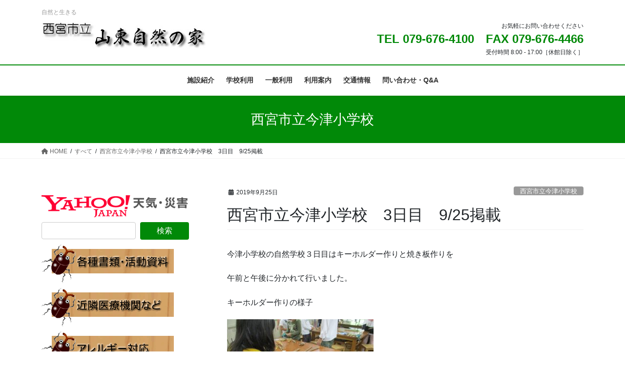

--- FILE ---
content_type: text/html; charset=UTF-8
request_url: https://www.santosizennoie.jp/%E3%81%99%E3%81%B9%E3%81%A6/%E8%A5%BF%E5%AE%AE%E5%B8%82%E7%AB%8B%E4%BB%8A%E6%B4%A5%E5%B0%8F%E5%AD%A6%E6%A0%A1/%E8%A5%BF%E5%AE%AE%E5%B8%82%E7%AB%8B%E4%BB%8A%E6%B4%A5%E5%B0%8F%E5%AD%A6%E6%A0%A1%E3%80%803%E6%97%A5%E7%9B%AE%E3%80%809-25%E6%8E%B2%E8%BC%89/
body_size: 61923
content:
<!DOCTYPE html>
<html lang="ja">
<head>
<meta charset="utf-8">
<meta http-equiv="X-UA-Compatible" content="IE=edge">
<meta name="viewport" content="width=device-width, initial-scale=1">

<title>西宮市立今津小学校　3日目　9/25掲載 | 西宮市立　山東自然の家</title>
<meta name='robots' content='max-image-preview:large' />
<link rel='dns-prefetch' href='//webfonts.sakura.ne.jp' />
<link rel="alternate" type="application/rss+xml" title="西宮市立　山東自然の家 &raquo; フィード" href="https://www.santosizennoie.jp/feed/" />
<link rel="alternate" type="application/rss+xml" title="西宮市立　山東自然の家 &raquo; コメントフィード" href="https://www.santosizennoie.jp/comments/feed/" />
<meta name="description" content="今津小学校の自然学校３日目はキーホルダー作りと焼き板作りを午前と午後に分かれて行いました。キーホルダー作りの様子焼き板作りの様子いろいろな作品ができました☺✨夜の活動はスタンツ練習を予定しています🌛" /><script type="text/javascript">
window._wpemojiSettings = {"baseUrl":"https:\/\/s.w.org\/images\/core\/emoji\/14.0.0\/72x72\/","ext":".png","svgUrl":"https:\/\/s.w.org\/images\/core\/emoji\/14.0.0\/svg\/","svgExt":".svg","source":{"concatemoji":"https:\/\/www.santosizennoie.jp\/wp-includes\/js\/wp-emoji-release.min.js?ver=6.3.7"}};
/*! This file is auto-generated */
!function(i,n){var o,s,e;function c(e){try{var t={supportTests:e,timestamp:(new Date).valueOf()};sessionStorage.setItem(o,JSON.stringify(t))}catch(e){}}function p(e,t,n){e.clearRect(0,0,e.canvas.width,e.canvas.height),e.fillText(t,0,0);var t=new Uint32Array(e.getImageData(0,0,e.canvas.width,e.canvas.height).data),r=(e.clearRect(0,0,e.canvas.width,e.canvas.height),e.fillText(n,0,0),new Uint32Array(e.getImageData(0,0,e.canvas.width,e.canvas.height).data));return t.every(function(e,t){return e===r[t]})}function u(e,t,n){switch(t){case"flag":return n(e,"\ud83c\udff3\ufe0f\u200d\u26a7\ufe0f","\ud83c\udff3\ufe0f\u200b\u26a7\ufe0f")?!1:!n(e,"\ud83c\uddfa\ud83c\uddf3","\ud83c\uddfa\u200b\ud83c\uddf3")&&!n(e,"\ud83c\udff4\udb40\udc67\udb40\udc62\udb40\udc65\udb40\udc6e\udb40\udc67\udb40\udc7f","\ud83c\udff4\u200b\udb40\udc67\u200b\udb40\udc62\u200b\udb40\udc65\u200b\udb40\udc6e\u200b\udb40\udc67\u200b\udb40\udc7f");case"emoji":return!n(e,"\ud83e\udef1\ud83c\udffb\u200d\ud83e\udef2\ud83c\udfff","\ud83e\udef1\ud83c\udffb\u200b\ud83e\udef2\ud83c\udfff")}return!1}function f(e,t,n){var r="undefined"!=typeof WorkerGlobalScope&&self instanceof WorkerGlobalScope?new OffscreenCanvas(300,150):i.createElement("canvas"),a=r.getContext("2d",{willReadFrequently:!0}),o=(a.textBaseline="top",a.font="600 32px Arial",{});return e.forEach(function(e){o[e]=t(a,e,n)}),o}function t(e){var t=i.createElement("script");t.src=e,t.defer=!0,i.head.appendChild(t)}"undefined"!=typeof Promise&&(o="wpEmojiSettingsSupports",s=["flag","emoji"],n.supports={everything:!0,everythingExceptFlag:!0},e=new Promise(function(e){i.addEventListener("DOMContentLoaded",e,{once:!0})}),new Promise(function(t){var n=function(){try{var e=JSON.parse(sessionStorage.getItem(o));if("object"==typeof e&&"number"==typeof e.timestamp&&(new Date).valueOf()<e.timestamp+604800&&"object"==typeof e.supportTests)return e.supportTests}catch(e){}return null}();if(!n){if("undefined"!=typeof Worker&&"undefined"!=typeof OffscreenCanvas&&"undefined"!=typeof URL&&URL.createObjectURL&&"undefined"!=typeof Blob)try{var e="postMessage("+f.toString()+"("+[JSON.stringify(s),u.toString(),p.toString()].join(",")+"));",r=new Blob([e],{type:"text/javascript"}),a=new Worker(URL.createObjectURL(r),{name:"wpTestEmojiSupports"});return void(a.onmessage=function(e){c(n=e.data),a.terminate(),t(n)})}catch(e){}c(n=f(s,u,p))}t(n)}).then(function(e){for(var t in e)n.supports[t]=e[t],n.supports.everything=n.supports.everything&&n.supports[t],"flag"!==t&&(n.supports.everythingExceptFlag=n.supports.everythingExceptFlag&&n.supports[t]);n.supports.everythingExceptFlag=n.supports.everythingExceptFlag&&!n.supports.flag,n.DOMReady=!1,n.readyCallback=function(){n.DOMReady=!0}}).then(function(){return e}).then(function(){var e;n.supports.everything||(n.readyCallback(),(e=n.source||{}).concatemoji?t(e.concatemoji):e.wpemoji&&e.twemoji&&(t(e.twemoji),t(e.wpemoji)))}))}((window,document),window._wpemojiSettings);
</script>
<style type="text/css">
img.wp-smiley,
img.emoji {
	display: inline !important;
	border: none !important;
	box-shadow: none !important;
	height: 1em !important;
	width: 1em !important;
	margin: 0 0.07em !important;
	vertical-align: -0.1em !important;
	background: none !important;
	padding: 0 !important;
}
</style>
	<link rel='stylesheet' id='vkExUnit_common_style-css' href='https://www.santosizennoie.jp/wp-content/plugins/vk-all-in-one-expansion-unit/assets/css/vkExUnit_style.css?ver=9.91.1.0' type='text/css' media='all' />
<style id='vkExUnit_common_style-inline-css' type='text/css'>
:root {--ver_page_top_button_url:url(https://www.santosizennoie.jp/wp-content/plugins/vk-all-in-one-expansion-unit/assets/images/to-top-btn-icon.svg);}@font-face {font-weight: normal;font-style: normal;font-family: "vk_sns";src: url("https://www.santosizennoie.jp/wp-content/plugins/vk-all-in-one-expansion-unit/inc/sns/icons/fonts/vk_sns.eot?-bq20cj");src: url("https://www.santosizennoie.jp/wp-content/plugins/vk-all-in-one-expansion-unit/inc/sns/icons/fonts/vk_sns.eot?#iefix-bq20cj") format("embedded-opentype"),url("https://www.santosizennoie.jp/wp-content/plugins/vk-all-in-one-expansion-unit/inc/sns/icons/fonts/vk_sns.woff?-bq20cj") format("woff"),url("https://www.santosizennoie.jp/wp-content/plugins/vk-all-in-one-expansion-unit/inc/sns/icons/fonts/vk_sns.ttf?-bq20cj") format("truetype"),url("https://www.santosizennoie.jp/wp-content/plugins/vk-all-in-one-expansion-unit/inc/sns/icons/fonts/vk_sns.svg?-bq20cj#vk_sns") format("svg");}
</style>
<link rel='stylesheet' id='wp-block-library-css' href='https://www.santosizennoie.jp/wp-includes/css/dist/block-library/style.min.css?ver=6.3.7' type='text/css' media='all' />
<style id='classic-theme-styles-inline-css' type='text/css'>
/*! This file is auto-generated */
.wp-block-button__link{color:#fff;background-color:#32373c;border-radius:9999px;box-shadow:none;text-decoration:none;padding:calc(.667em + 2px) calc(1.333em + 2px);font-size:1.125em}.wp-block-file__button{background:#32373c;color:#fff;text-decoration:none}
</style>
<style id='global-styles-inline-css' type='text/css'>
body{--wp--preset--color--black: #000000;--wp--preset--color--cyan-bluish-gray: #abb8c3;--wp--preset--color--white: #ffffff;--wp--preset--color--pale-pink: #f78da7;--wp--preset--color--vivid-red: #cf2e2e;--wp--preset--color--luminous-vivid-orange: #ff6900;--wp--preset--color--luminous-vivid-amber: #fcb900;--wp--preset--color--light-green-cyan: #7bdcb5;--wp--preset--color--vivid-green-cyan: #00d084;--wp--preset--color--pale-cyan-blue: #8ed1fc;--wp--preset--color--vivid-cyan-blue: #0693e3;--wp--preset--color--vivid-purple: #9b51e0;--wp--preset--gradient--vivid-cyan-blue-to-vivid-purple: linear-gradient(135deg,rgba(6,147,227,1) 0%,rgb(155,81,224) 100%);--wp--preset--gradient--light-green-cyan-to-vivid-green-cyan: linear-gradient(135deg,rgb(122,220,180) 0%,rgb(0,208,130) 100%);--wp--preset--gradient--luminous-vivid-amber-to-luminous-vivid-orange: linear-gradient(135deg,rgba(252,185,0,1) 0%,rgba(255,105,0,1) 100%);--wp--preset--gradient--luminous-vivid-orange-to-vivid-red: linear-gradient(135deg,rgba(255,105,0,1) 0%,rgb(207,46,46) 100%);--wp--preset--gradient--very-light-gray-to-cyan-bluish-gray: linear-gradient(135deg,rgb(238,238,238) 0%,rgb(169,184,195) 100%);--wp--preset--gradient--cool-to-warm-spectrum: linear-gradient(135deg,rgb(74,234,220) 0%,rgb(151,120,209) 20%,rgb(207,42,186) 40%,rgb(238,44,130) 60%,rgb(251,105,98) 80%,rgb(254,248,76) 100%);--wp--preset--gradient--blush-light-purple: linear-gradient(135deg,rgb(255,206,236) 0%,rgb(152,150,240) 100%);--wp--preset--gradient--blush-bordeaux: linear-gradient(135deg,rgb(254,205,165) 0%,rgb(254,45,45) 50%,rgb(107,0,62) 100%);--wp--preset--gradient--luminous-dusk: linear-gradient(135deg,rgb(255,203,112) 0%,rgb(199,81,192) 50%,rgb(65,88,208) 100%);--wp--preset--gradient--pale-ocean: linear-gradient(135deg,rgb(255,245,203) 0%,rgb(182,227,212) 50%,rgb(51,167,181) 100%);--wp--preset--gradient--electric-grass: linear-gradient(135deg,rgb(202,248,128) 0%,rgb(113,206,126) 100%);--wp--preset--gradient--midnight: linear-gradient(135deg,rgb(2,3,129) 0%,rgb(40,116,252) 100%);--wp--preset--font-size--small: 13px;--wp--preset--font-size--medium: 20px;--wp--preset--font-size--large: 36px;--wp--preset--font-size--x-large: 42px;--wp--preset--spacing--20: 0.44rem;--wp--preset--spacing--30: 0.67rem;--wp--preset--spacing--40: 1rem;--wp--preset--spacing--50: 1.5rem;--wp--preset--spacing--60: 2.25rem;--wp--preset--spacing--70: 3.38rem;--wp--preset--spacing--80: 5.06rem;--wp--preset--shadow--natural: 6px 6px 9px rgba(0, 0, 0, 0.2);--wp--preset--shadow--deep: 12px 12px 50px rgba(0, 0, 0, 0.4);--wp--preset--shadow--sharp: 6px 6px 0px rgba(0, 0, 0, 0.2);--wp--preset--shadow--outlined: 6px 6px 0px -3px rgba(255, 255, 255, 1), 6px 6px rgba(0, 0, 0, 1);--wp--preset--shadow--crisp: 6px 6px 0px rgba(0, 0, 0, 1);}:where(.is-layout-flex){gap: 0.5em;}:where(.is-layout-grid){gap: 0.5em;}body .is-layout-flow > .alignleft{float: left;margin-inline-start: 0;margin-inline-end: 2em;}body .is-layout-flow > .alignright{float: right;margin-inline-start: 2em;margin-inline-end: 0;}body .is-layout-flow > .aligncenter{margin-left: auto !important;margin-right: auto !important;}body .is-layout-constrained > .alignleft{float: left;margin-inline-start: 0;margin-inline-end: 2em;}body .is-layout-constrained > .alignright{float: right;margin-inline-start: 2em;margin-inline-end: 0;}body .is-layout-constrained > .aligncenter{margin-left: auto !important;margin-right: auto !important;}body .is-layout-constrained > :where(:not(.alignleft):not(.alignright):not(.alignfull)){max-width: var(--wp--style--global--content-size);margin-left: auto !important;margin-right: auto !important;}body .is-layout-constrained > .alignwide{max-width: var(--wp--style--global--wide-size);}body .is-layout-flex{display: flex;}body .is-layout-flex{flex-wrap: wrap;align-items: center;}body .is-layout-flex > *{margin: 0;}body .is-layout-grid{display: grid;}body .is-layout-grid > *{margin: 0;}:where(.wp-block-columns.is-layout-flex){gap: 2em;}:where(.wp-block-columns.is-layout-grid){gap: 2em;}:where(.wp-block-post-template.is-layout-flex){gap: 1.25em;}:where(.wp-block-post-template.is-layout-grid){gap: 1.25em;}.has-black-color{color: var(--wp--preset--color--black) !important;}.has-cyan-bluish-gray-color{color: var(--wp--preset--color--cyan-bluish-gray) !important;}.has-white-color{color: var(--wp--preset--color--white) !important;}.has-pale-pink-color{color: var(--wp--preset--color--pale-pink) !important;}.has-vivid-red-color{color: var(--wp--preset--color--vivid-red) !important;}.has-luminous-vivid-orange-color{color: var(--wp--preset--color--luminous-vivid-orange) !important;}.has-luminous-vivid-amber-color{color: var(--wp--preset--color--luminous-vivid-amber) !important;}.has-light-green-cyan-color{color: var(--wp--preset--color--light-green-cyan) !important;}.has-vivid-green-cyan-color{color: var(--wp--preset--color--vivid-green-cyan) !important;}.has-pale-cyan-blue-color{color: var(--wp--preset--color--pale-cyan-blue) !important;}.has-vivid-cyan-blue-color{color: var(--wp--preset--color--vivid-cyan-blue) !important;}.has-vivid-purple-color{color: var(--wp--preset--color--vivid-purple) !important;}.has-black-background-color{background-color: var(--wp--preset--color--black) !important;}.has-cyan-bluish-gray-background-color{background-color: var(--wp--preset--color--cyan-bluish-gray) !important;}.has-white-background-color{background-color: var(--wp--preset--color--white) !important;}.has-pale-pink-background-color{background-color: var(--wp--preset--color--pale-pink) !important;}.has-vivid-red-background-color{background-color: var(--wp--preset--color--vivid-red) !important;}.has-luminous-vivid-orange-background-color{background-color: var(--wp--preset--color--luminous-vivid-orange) !important;}.has-luminous-vivid-amber-background-color{background-color: var(--wp--preset--color--luminous-vivid-amber) !important;}.has-light-green-cyan-background-color{background-color: var(--wp--preset--color--light-green-cyan) !important;}.has-vivid-green-cyan-background-color{background-color: var(--wp--preset--color--vivid-green-cyan) !important;}.has-pale-cyan-blue-background-color{background-color: var(--wp--preset--color--pale-cyan-blue) !important;}.has-vivid-cyan-blue-background-color{background-color: var(--wp--preset--color--vivid-cyan-blue) !important;}.has-vivid-purple-background-color{background-color: var(--wp--preset--color--vivid-purple) !important;}.has-black-border-color{border-color: var(--wp--preset--color--black) !important;}.has-cyan-bluish-gray-border-color{border-color: var(--wp--preset--color--cyan-bluish-gray) !important;}.has-white-border-color{border-color: var(--wp--preset--color--white) !important;}.has-pale-pink-border-color{border-color: var(--wp--preset--color--pale-pink) !important;}.has-vivid-red-border-color{border-color: var(--wp--preset--color--vivid-red) !important;}.has-luminous-vivid-orange-border-color{border-color: var(--wp--preset--color--luminous-vivid-orange) !important;}.has-luminous-vivid-amber-border-color{border-color: var(--wp--preset--color--luminous-vivid-amber) !important;}.has-light-green-cyan-border-color{border-color: var(--wp--preset--color--light-green-cyan) !important;}.has-vivid-green-cyan-border-color{border-color: var(--wp--preset--color--vivid-green-cyan) !important;}.has-pale-cyan-blue-border-color{border-color: var(--wp--preset--color--pale-cyan-blue) !important;}.has-vivid-cyan-blue-border-color{border-color: var(--wp--preset--color--vivid-cyan-blue) !important;}.has-vivid-purple-border-color{border-color: var(--wp--preset--color--vivid-purple) !important;}.has-vivid-cyan-blue-to-vivid-purple-gradient-background{background: var(--wp--preset--gradient--vivid-cyan-blue-to-vivid-purple) !important;}.has-light-green-cyan-to-vivid-green-cyan-gradient-background{background: var(--wp--preset--gradient--light-green-cyan-to-vivid-green-cyan) !important;}.has-luminous-vivid-amber-to-luminous-vivid-orange-gradient-background{background: var(--wp--preset--gradient--luminous-vivid-amber-to-luminous-vivid-orange) !important;}.has-luminous-vivid-orange-to-vivid-red-gradient-background{background: var(--wp--preset--gradient--luminous-vivid-orange-to-vivid-red) !important;}.has-very-light-gray-to-cyan-bluish-gray-gradient-background{background: var(--wp--preset--gradient--very-light-gray-to-cyan-bluish-gray) !important;}.has-cool-to-warm-spectrum-gradient-background{background: var(--wp--preset--gradient--cool-to-warm-spectrum) !important;}.has-blush-light-purple-gradient-background{background: var(--wp--preset--gradient--blush-light-purple) !important;}.has-blush-bordeaux-gradient-background{background: var(--wp--preset--gradient--blush-bordeaux) !important;}.has-luminous-dusk-gradient-background{background: var(--wp--preset--gradient--luminous-dusk) !important;}.has-pale-ocean-gradient-background{background: var(--wp--preset--gradient--pale-ocean) !important;}.has-electric-grass-gradient-background{background: var(--wp--preset--gradient--electric-grass) !important;}.has-midnight-gradient-background{background: var(--wp--preset--gradient--midnight) !important;}.has-small-font-size{font-size: var(--wp--preset--font-size--small) !important;}.has-medium-font-size{font-size: var(--wp--preset--font-size--medium) !important;}.has-large-font-size{font-size: var(--wp--preset--font-size--large) !important;}.has-x-large-font-size{font-size: var(--wp--preset--font-size--x-large) !important;}
.wp-block-navigation a:where(:not(.wp-element-button)){color: inherit;}
:where(.wp-block-post-template.is-layout-flex){gap: 1.25em;}:where(.wp-block-post-template.is-layout-grid){gap: 1.25em;}
:where(.wp-block-columns.is-layout-flex){gap: 2em;}:where(.wp-block-columns.is-layout-grid){gap: 2em;}
.wp-block-pullquote{font-size: 1.5em;line-height: 1.6;}
</style>
<link rel='stylesheet' id='contact-form-7-css' href='https://www.santosizennoie.jp/wp-content/plugins/contact-form-7/includes/css/styles.css?ver=5.8' type='text/css' media='all' />
<link rel='stylesheet' id='veu-cta-css' href='https://www.santosizennoie.jp/wp-content/plugins/vk-all-in-one-expansion-unit/inc/call-to-action/package/assets/css/style.css?ver=9.91.1.0' type='text/css' media='all' />
<link rel='stylesheet' id='bootstrap-4-style-css' href='https://www.santosizennoie.jp/wp-content/themes/lightning/_g2/library/bootstrap-4/css/bootstrap.min.css?ver=4.5.0' type='text/css' media='all' />
<link rel='stylesheet' id='lightning-common-style-css' href='https://www.santosizennoie.jp/wp-content/themes/lightning/_g2/assets/css/common.css?ver=15.10.0' type='text/css' media='all' />
<style id='lightning-common-style-inline-css' type='text/css'>
/* vk-mobile-nav */:root {--vk-mobile-nav-menu-btn-bg-src: url("https://www.santosizennoie.jp/wp-content/themes/lightning/_g2/inc/vk-mobile-nav/package//images/vk-menu-btn-black.svg");--vk-mobile-nav-menu-btn-close-bg-src: url("https://www.santosizennoie.jp/wp-content/themes/lightning/_g2/inc/vk-mobile-nav/package//images/vk-menu-close-black.svg");--vk-menu-acc-icon-open-black-bg-src: url("https://www.santosizennoie.jp/wp-content/themes/lightning/_g2/inc/vk-mobile-nav/package//images/vk-menu-acc-icon-open-black.svg");--vk-menu-acc-icon-open-white-bg-src: url("https://www.santosizennoie.jp/wp-content/themes/lightning/_g2/inc/vk-mobile-nav/package//images/vk-menu-acc-icon-open-white.svg");--vk-menu-acc-icon-close-black-bg-src: url("https://www.santosizennoie.jp/wp-content/themes/lightning/_g2/inc/vk-mobile-nav/package//images/vk-menu-close-black.svg");--vk-menu-acc-icon-close-white-bg-src: url("https://www.santosizennoie.jp/wp-content/themes/lightning/_g2/inc/vk-mobile-nav/package//images/vk-menu-close-white.svg");}
</style>
<link rel='stylesheet' id='lightning-design-style-css' href='https://www.santosizennoie.jp/wp-content/themes/lightning/_g2/design-skin/origin2/css/style.css?ver=15.10.0' type='text/css' media='all' />
<style id='lightning-design-style-inline-css' type='text/css'>
:root {--color-key:#018908;--wp--preset--color--vk-color-primary:#018908;--color-key-dark:#81d742;}
/* ltg common custom */:root {--vk-menu-acc-btn-border-color:#333;--vk-color-primary:#018908;--vk-color-primary-dark:#81d742;--vk-color-primary-vivid:#019709;--color-key:#018908;--wp--preset--color--vk-color-primary:#018908;--color-key-dark:#81d742;}.veu_color_txt_key { color:#81d742 ; }.veu_color_bg_key { background-color:#81d742 ; }.veu_color_border_key { border-color:#81d742 ; }.btn-default { border-color:#018908;color:#018908;}.btn-default:focus,.btn-default:hover { border-color:#018908;background-color: #018908; }.wp-block-search__button,.btn-primary { background-color:#018908;border-color:#81d742; }.wp-block-search__button:focus,.wp-block-search__button:hover,.btn-primary:not(:disabled):not(.disabled):active,.btn-primary:focus,.btn-primary:hover { background-color:#81d742;border-color:#018908; }.btn-outline-primary { color : #018908 ; border-color:#018908; }.btn-outline-primary:not(:disabled):not(.disabled):active,.btn-outline-primary:focus,.btn-outline-primary:hover { color : #fff; background-color:#018908;border-color:#81d742; }a { color:#018908; }a:hover { color:#40a810; }
.tagcloud a:before { font-family: "Font Awesome 5 Free";content: "\f02b";font-weight: bold; }
.media .media-body .media-heading a:hover { color:#018908; }@media (min-width: 768px){.gMenu > li:before,.gMenu > li.menu-item-has-children::after { border-bottom-color:#81d742 }.gMenu li li { background-color:#81d742 }.gMenu li li a:hover { background-color:#018908; }} /* @media (min-width: 768px) */.page-header { background-color:#018908; }h2,.mainSection-title { border-top-color:#018908; }h3:after,.subSection-title:after { border-bottom-color:#018908; }ul.page-numbers li span.page-numbers.current,.page-link dl .post-page-numbers.current { background-color:#018908; }.pager li > a { border-color:#018908;color:#018908;}.pager li > a:hover { background-color:#018908;color:#fff;}.siteFooter { border-top-color:#018908; }dt { border-left-color:#018908; }:root {--g_nav_main_acc_icon_open_url:url(https://www.santosizennoie.jp/wp-content/themes/lightning/_g2/inc/vk-mobile-nav/package/images/vk-menu-acc-icon-open-black.svg);--g_nav_main_acc_icon_close_url: url(https://www.santosizennoie.jp/wp-content/themes/lightning/_g2/inc/vk-mobile-nav/package/images/vk-menu-close-black.svg);--g_nav_sub_acc_icon_open_url: url(https://www.santosizennoie.jp/wp-content/themes/lightning/_g2/inc/vk-mobile-nav/package/images/vk-menu-acc-icon-open-white.svg);--g_nav_sub_acc_icon_close_url: url(https://www.santosizennoie.jp/wp-content/themes/lightning/_g2/inc/vk-mobile-nav/package/images/vk-menu-close-white.svg);}
</style>
<link rel='stylesheet' id='lightning-theme-style-css' href='https://www.santosizennoie.jp/wp-content/themes/lightning-child/style.css?ver=15.10.0' type='text/css' media='all' />
<link rel='stylesheet' id='vk-font-awesome-css' href='https://www.santosizennoie.jp/wp-content/themes/lightning/vendor/vektor-inc/font-awesome-versions/src/versions/6/css/all.min.css?ver=6.1.0' type='text/css' media='all' />
<script type='text/javascript' src='https://www.santosizennoie.jp/wp-includes/js/jquery/jquery.min.js?ver=3.7.0' id='jquery-core-js'></script>
<script type='text/javascript' src='https://www.santosizennoie.jp/wp-includes/js/jquery/jquery-migrate.min.js?ver=3.4.1' id='jquery-migrate-js'></script>
<script type='text/javascript' src='//webfonts.sakura.ne.jp/js/sakurav3.js?fadein=0&#038;ver=3.1.3' id='typesquare_std-js'></script>
<link rel="https://api.w.org/" href="https://www.santosizennoie.jp/wp-json/" /><link rel="alternate" type="application/json" href="https://www.santosizennoie.jp/wp-json/wp/v2/posts/3445" /><link rel="EditURI" type="application/rsd+xml" title="RSD" href="https://www.santosizennoie.jp/xmlrpc.php?rsd" />
<meta name="generator" content="WordPress 6.3.7" />
<link rel="canonical" href="https://www.santosizennoie.jp/%e3%81%99%e3%81%b9%e3%81%a6/%e8%a5%bf%e5%ae%ae%e5%b8%82%e7%ab%8b%e4%bb%8a%e6%b4%a5%e5%b0%8f%e5%ad%a6%e6%a0%a1/%e8%a5%bf%e5%ae%ae%e5%b8%82%e7%ab%8b%e4%bb%8a%e6%b4%a5%e5%b0%8f%e5%ad%a6%e6%a0%a1%e3%80%803%e6%97%a5%e7%9b%ae%e3%80%809-25%e6%8e%b2%e8%bc%89/" />
<link rel='shortlink' href='https://www.santosizennoie.jp/?p=3445' />
<link rel="alternate" type="application/json+oembed" href="https://www.santosizennoie.jp/wp-json/oembed/1.0/embed?url=https%3A%2F%2Fwww.santosizennoie.jp%2F%25e3%2581%2599%25e3%2581%25b9%25e3%2581%25a6%2F%25e8%25a5%25bf%25e5%25ae%25ae%25e5%25b8%2582%25e7%25ab%258b%25e4%25bb%258a%25e6%25b4%25a5%25e5%25b0%258f%25e5%25ad%25a6%25e6%25a0%25a1%2F%25e8%25a5%25bf%25e5%25ae%25ae%25e5%25b8%2582%25e7%25ab%258b%25e4%25bb%258a%25e6%25b4%25a5%25e5%25b0%258f%25e5%25ad%25a6%25e6%25a0%25a1%25e3%2580%25803%25e6%2597%25a5%25e7%259b%25ae%25e3%2580%25809-25%25e6%258e%25b2%25e8%25bc%2589%2F" />
<link rel="alternate" type="text/xml+oembed" href="https://www.santosizennoie.jp/wp-json/oembed/1.0/embed?url=https%3A%2F%2Fwww.santosizennoie.jp%2F%25e3%2581%2599%25e3%2581%25b9%25e3%2581%25a6%2F%25e8%25a5%25bf%25e5%25ae%25ae%25e5%25b8%2582%25e7%25ab%258b%25e4%25bb%258a%25e6%25b4%25a5%25e5%25b0%258f%25e5%25ad%25a6%25e6%25a0%25a1%2F%25e8%25a5%25bf%25e5%25ae%25ae%25e5%25b8%2582%25e7%25ab%258b%25e4%25bb%258a%25e6%25b4%25a5%25e5%25b0%258f%25e5%25ad%25a6%25e6%25a0%25a1%25e3%2580%25803%25e6%2597%25a5%25e7%259b%25ae%25e3%2580%25809-25%25e6%258e%25b2%25e8%25bc%2589%2F&#038;format=xml" />

<link rel="stylesheet" href="https://www.santosizennoie.jp/wp-content/plugins/count-per-day/counter.css" type="text/css" />
<style id="lightning-color-custom-for-plugins" type="text/css">/* ltg theme common */.color_key_bg,.color_key_bg_hover:hover{background-color: #018908;}.color_key_txt,.color_key_txt_hover:hover{color: #018908;}.color_key_border,.color_key_border_hover:hover{border-color: #018908;}.color_key_dark_bg,.color_key_dark_bg_hover:hover{background-color: #81d742;}.color_key_dark_txt,.color_key_dark_txt_hover:hover{color: #81d742;}.color_key_dark_border,.color_key_dark_border_hover:hover{border-color: #81d742;}</style><!-- [ VK All in One Expansion Unit OGP ] -->
<meta property="og:site_name" content="西宮市立　山東自然の家" />
<meta property="og:url" content="https://www.santosizennoie.jp/%e3%81%99%e3%81%b9%e3%81%a6/%e8%a5%bf%e5%ae%ae%e5%b8%82%e7%ab%8b%e4%bb%8a%e6%b4%a5%e5%b0%8f%e5%ad%a6%e6%a0%a1/%e8%a5%bf%e5%ae%ae%e5%b8%82%e7%ab%8b%e4%bb%8a%e6%b4%a5%e5%b0%8f%e5%ad%a6%e6%a0%a1%e3%80%803%e6%97%a5%e7%9b%ae%e3%80%809-25%e6%8e%b2%e8%bc%89/" />
<meta property="og:title" content="西宮市立今津小学校　3日目　9/25掲載 | 西宮市立　山東自然の家" />
<meta property="og:description" content="今津小学校の自然学校３日目はキーホルダー作りと焼き板作りを午前と午後に分かれて行いました。キーホルダー作りの様子焼き板作りの様子いろいろな作品ができました☺✨夜の活動はスタンツ練習を予定しています🌛" />
<meta property="og:type" content="article" />
<!-- [ / VK All in One Expansion Unit OGP ] -->
<!-- [ VK All in One Expansion Unit twitter card ] -->
<meta name="twitter:card" content="summary_large_image">
<meta name="twitter:description" content="今津小学校の自然学校３日目はキーホルダー作りと焼き板作りを午前と午後に分かれて行いました。キーホルダー作りの様子焼き板作りの様子いろいろな作品ができました☺✨夜の活動はスタンツ練習を予定しています🌛">
<meta name="twitter:title" content="西宮市立今津小学校　3日目　9/25掲載 | 西宮市立　山東自然の家">
<meta name="twitter:url" content="https://www.santosizennoie.jp/%e3%81%99%e3%81%b9%e3%81%a6/%e8%a5%bf%e5%ae%ae%e5%b8%82%e7%ab%8b%e4%bb%8a%e6%b4%a5%e5%b0%8f%e5%ad%a6%e6%a0%a1/%e8%a5%bf%e5%ae%ae%e5%b8%82%e7%ab%8b%e4%bb%8a%e6%b4%a5%e5%b0%8f%e5%ad%a6%e6%a0%a1%e3%80%803%e6%97%a5%e7%9b%ae%e3%80%809-25%e6%8e%b2%e8%bc%89/">
	<meta name="twitter:domain" content="www.santosizennoie.jp">
	<!-- [ / VK All in One Expansion Unit twitter card ] -->
	<!-- [ VK All in One Expansion Unit Article Structure Data ] --><script type="application/ld+json">{"@context":"https://schema.org/","@type":"Article","headline":"西宮市立今津小学校　3日目　9/25掲載","image":"","datePublished":"2019-09-25T18:08:51+09:00","dateModified":"2019-09-25T18:08:51+09:00","author":{"@type":"","name":"santosizennoie","url":"https://www.santosizennoie.jp/","sameAs":""}}</script><!-- [ / VK All in One Expansion Unit Article Structure Data ] -->
</head>
<body class="post-template-default single single-post postid-3445 single-format-standard post-name-%e8%a5%bf%e5%ae%ae%e5%b8%82%e7%ab%8b%e4%bb%8a%e6%b4%a5%e5%b0%8f%e5%ad%a6%e6%a0%a1%e3%80%803%e6%97%a5%e7%9b%ae%e3%80%809-25%e6%8e%b2%e8%bc%89 post-type-post sidebar-fix sidebar-fix-priority-top bootstrap4 device-pc fa_v6_css">
<a class="skip-link screen-reader-text" href="#main">コンテンツへスキップ</a>
<a class="skip-link screen-reader-text" href="#vk-mobile-nav">ナビゲーションに移動</a>
<header class="siteHeader">
		<div class="container siteHeadContainer">
		<div class="navbar-header">
						<p class="navbar-brand siteHeader_logo">
			<a href="https://www.santosizennoie.jp/">
				<span><img src="https://www.santosizennoie.jp/wp-content/uploads/2018/04/top.jpg" alt="西宮市立　山東自然の家" /></span>
			</a>
			</p>
			<div class="catchcopy">自然と生きる</div><div class="site-header-sub"><aside class="widget widget_block" id="block-5">お気軽にお問い合わせください
<div class="header-contact"><div class="header-tel">TEL 079-676-4100</div><div class="header-fax">FAX 079-676-4466</div></div>
受付時間 8:00 - 17:00［休館日除く］</aside></div>		</div>

					<div id="gMenu_outer" class="gMenu_outer">
				<nav class="menu-header1-container"><ul id="menu-header1" class="menu gMenu vk-menu-acc"><li id="menu-item-599" class="menu-item menu-item-type-post_type menu-item-object-page"><a href="https://www.santosizennoie.jp/%e6%96%bd%e8%a8%ad%e7%b4%b9%e4%bb%8b/"><strong class="gMenu_name">施設紹介</strong></a></li>
<li id="menu-item-600" class="menu-item menu-item-type-post_type menu-item-object-page"><a href="https://www.santosizennoie.jp/%e5%ad%a6%e6%a0%a1%e5%88%a9%e7%94%a8/"><strong class="gMenu_name">学校利用</strong></a></li>
<li id="menu-item-605" class="menu-item menu-item-type-post_type menu-item-object-page"><a href="https://www.santosizennoie.jp/%e4%b8%80%e8%88%ac%e5%88%a9%e7%94%a8/"><strong class="gMenu_name">一般利用</strong></a></li>
<li id="menu-item-603" class="menu-item menu-item-type-post_type menu-item-object-page"><a href="https://www.santosizennoie.jp/%e5%88%a9%e7%94%a8%e6%a1%88%e5%86%85/"><strong class="gMenu_name">利用案内</strong></a></li>
<li id="menu-item-604" class="menu-item menu-item-type-post_type menu-item-object-page"><a href="https://www.santosizennoie.jp/%e4%ba%a4%e9%80%9a%e6%83%85%e5%a0%b1/"><strong class="gMenu_name">交通情報</strong></a></li>
<li id="menu-item-601" class="menu-item menu-item-type-post_type menu-item-object-page"><a href="https://www.santosizennoie.jp/%e5%95%8f%e3%81%84%e5%90%88%e3%82%8f%e3%81%9b%e3%83%bbqa/"><strong class="gMenu_name">問い合わせ・Q&#038;A</strong></a></li>
</ul></nav>			</div>
			</div>
	</header>

<div class="section page-header"><div class="container"><div class="row"><div class="col-md-12">
<div class="page-header_pageTitle">
西宮市立今津小学校</div>
</div></div></div></div><!-- [ /.page-header ] -->


<!-- [ .breadSection ] --><div class="section breadSection"><div class="container"><div class="row"><ol class="breadcrumb" itemscope itemtype="https://schema.org/BreadcrumbList"><li id="panHome" itemprop="itemListElement" itemscope itemtype="http://schema.org/ListItem"><a itemprop="item" href="https://www.santosizennoie.jp/"><span itemprop="name"><i class="fa fa-home"></i> HOME</span></a><meta itemprop="position" content="1" /></li><li itemprop="itemListElement" itemscope itemtype="http://schema.org/ListItem"><a itemprop="item" href="https://www.santosizennoie.jp/category/%e3%81%99%e3%81%b9%e3%81%a6/"><span itemprop="name">すべて</span></a><meta itemprop="position" content="2" /></li><li itemprop="itemListElement" itemscope itemtype="http://schema.org/ListItem"><a itemprop="item" href="https://www.santosizennoie.jp/category/%e3%81%99%e3%81%b9%e3%81%a6/%e8%a5%bf%e5%ae%ae%e5%b8%82%e7%ab%8b%e4%bb%8a%e6%b4%a5%e5%b0%8f%e5%ad%a6%e6%a0%a1/"><span itemprop="name">西宮市立今津小学校</span></a><meta itemprop="position" content="3" /></li><li><span>西宮市立今津小学校　3日目　9/25掲載</span><meta itemprop="position" content="4" /></li></ol></div></div></div><!-- [ /.breadSection ] -->

<div class="section siteContent">
<div class="container">
<div class="row">

	<div class="col mainSection mainSection-col-two mainSection-pos-right" id="main" role="main">
				<article id="post-3445" class="entry entry-full post-3445 post type-post status-publish format-standard hentry category-37">

	
	
		<header class="entry-header">
			<div class="entry-meta">


<span class="published entry-meta_items">2019年9月25日</span>

<span class="entry-meta_items entry-meta_updated entry-meta_hidden">/ 最終更新日時 : <span class="updated">2019年9月25日</span></span>


	
	<span class="vcard author entry-meta_items entry-meta_items_author entry-meta_hidden"><span class="fn">santosizennoie</span></span>



<span class="entry-meta_items entry-meta_items_term"><a href="https://www.santosizennoie.jp/category/%e3%81%99%e3%81%b9%e3%81%a6/%e8%a5%bf%e5%ae%ae%e5%b8%82%e7%ab%8b%e4%bb%8a%e6%b4%a5%e5%b0%8f%e5%ad%a6%e6%a0%a1/" class="btn btn-xs btn-primary entry-meta_items_term_button" style="background-color:#999999;border:none;">西宮市立今津小学校</a></span>
</div>
				<h1 class="entry-title">
											西宮市立今津小学校　3日目　9/25掲載									</h1>
		</header>

	
	
	<div class="entry-body">
				<p><span style="font-size: 12pt;">今津小学校の自然学校３日目はキーホルダー作りと焼き板作りを</span></p>
<p><span style="font-size: 12pt;">午前と午後に分かれて行いました。</span></p>
<p><span style="font-size: 12pt;">キーホルダー作りの様子</span></p>
<p><span style="font-size: 12pt;"><img decoding="async" fetchpriority="high" class="alignnone size-medium wp-image-3439" src="https://www.santosizennoie.jp/wp-content/uploads/2019/09/IMG_1205-300x225.jpg" alt="" width="300" height="225" srcset="https://www.santosizennoie.jp/wp-content/uploads/2019/09/IMG_1205-300x225.jpg 300w, https://www.santosizennoie.jp/wp-content/uploads/2019/09/IMG_1205.jpg 640w" sizes="(max-width: 300px) 100vw, 300px" /></span></p>
<p><span style="font-size: 12pt;"><img decoding="async" class="alignnone size-medium wp-image-3440" src="https://www.santosizennoie.jp/wp-content/uploads/2019/09/IMG_1164-300x225.jpg" alt="" width="300" height="225" srcset="https://www.santosizennoie.jp/wp-content/uploads/2019/09/IMG_1164-300x225.jpg 300w, https://www.santosizennoie.jp/wp-content/uploads/2019/09/IMG_1164.jpg 640w" sizes="(max-width: 300px) 100vw, 300px" /></span></p>
<p><span style="font-size: 12pt;"><img decoding="async" class="alignnone size-medium wp-image-3441" src="https://www.santosizennoie.jp/wp-content/uploads/2019/09/InkedIMG_1173_LI-300x225.jpg" alt="" width="300" height="225" srcset="https://www.santosizennoie.jp/wp-content/uploads/2019/09/InkedIMG_1173_LI-300x225.jpg 300w, https://www.santosizennoie.jp/wp-content/uploads/2019/09/InkedIMG_1173_LI.jpg 640w" sizes="(max-width: 300px) 100vw, 300px" /></span></p>
<p><span style="font-size: 12pt;">焼き板作りの様子</span></p>
<p><span style="font-size: 12pt;"><img decoding="async" loading="lazy" class="alignnone size-medium wp-image-3442" src="https://www.santosizennoie.jp/wp-content/uploads/2019/09/IMG_1170-300x225.jpg" alt="" width="300" height="225" srcset="https://www.santosizennoie.jp/wp-content/uploads/2019/09/IMG_1170-300x225.jpg 300w, https://www.santosizennoie.jp/wp-content/uploads/2019/09/IMG_1170.jpg 640w" sizes="(max-width: 300px) 100vw, 300px" /></span></p>
<p><span style="font-size: 12pt;"><img decoding="async" loading="lazy" class="alignnone size-medium wp-image-3443" src="https://www.santosizennoie.jp/wp-content/uploads/2019/09/IMG_1200-300x225.jpg" alt="" width="300" height="225" srcset="https://www.santosizennoie.jp/wp-content/uploads/2019/09/IMG_1200-300x225.jpg 300w, https://www.santosizennoie.jp/wp-content/uploads/2019/09/IMG_1200.jpg 640w" sizes="(max-width: 300px) 100vw, 300px" /></span></p>
<p><span style="font-size: 12pt;"><img decoding="async" loading="lazy" class="alignnone size-medium wp-image-3444" src="https://www.santosizennoie.jp/wp-content/uploads/2019/09/IMG_1215-300x225.jpg" alt="" width="300" height="225" srcset="https://www.santosizennoie.jp/wp-content/uploads/2019/09/IMG_1215-300x225.jpg 300w, https://www.santosizennoie.jp/wp-content/uploads/2019/09/IMG_1215.jpg 640w" sizes="(max-width: 300px) 100vw, 300px" /></span></p>
<p><span style="font-size: 12pt;">いろいろな作品ができました☺✨</span></p>
<p><span style="font-size: 12pt;">夜の活動はスタンツ練習を予定しています🌛</span></p>
			</div>

	
	
	
	
		<div class="entry-footer">

			<div class="entry-meta-dataList"><dl><dt>カテゴリー</dt><dd><a href="https://www.santosizennoie.jp/category/%e3%81%99%e3%81%b9%e3%81%a6/%e8%a5%bf%e5%ae%ae%e5%b8%82%e7%ab%8b%e4%bb%8a%e6%b4%a5%e5%b0%8f%e5%ad%a6%e6%a0%a1/">西宮市立今津小学校</a></dd></dl></div>
		</div><!-- [ /.entry-footer ] -->
	
	
			
	
		
		
		
		
	
	
</article><!-- [ /#post-3445 ] -->


	<div class="vk_posts postNextPrev">

		<div id="post-3431" class="vk_post vk_post-postType-post card card-post card-horizontal card-sm vk_post-col-xs-12 vk_post-col-sm-12 vk_post-col-md-6 post-3431 post type-post status-publish format-standard hentry category-27"><div class="row no-gutters card-horizontal-inner-row"><div class="col-5 card-img-outer"><div class="vk_post_imgOuter" style="background-image:url(https://www.santosizennoie.jp/wp-content/themes/lightning/_g2/assets/images/no-image.png)"><a href="https://www.santosizennoie.jp/%e3%81%99%e3%81%b9%e3%81%a6/%e8%a5%bf%e5%ae%ae%e5%b8%82%e7%ab%8b%e6%ae%b5%e4%b8%8a%e5%b0%8f%e5%ad%a6%e6%a0%a1/%e8%a5%bf%e5%ae%ae%e5%b8%82%e7%ab%8b%e6%ae%b5%e4%b8%8a%e5%b0%8f%e5%ad%a6%e6%a0%a1%e3%80%80%ef%bc%93%e6%97%a5%e7%9b%ae%e3%80%809-25%e6%8e%b2%e8%bc%89/"><div class="card-img-overlay"><span class="vk_post_imgOuter_singleTermLabel" style="color:#fff;background-color:#999999">西宮市立段上小学校</span></div><img src="https://www.santosizennoie.jp/wp-content/themes/lightning/_g2/assets/images/no-image.png" class="vk_post_imgOuter_img card-img card-img-use-bg" /></a></div><!-- [ /.vk_post_imgOuter ] --></div><!-- /.col --><div class="col-7"><div class="vk_post_body card-body"><p class="postNextPrev_label">前の記事</p><h5 class="vk_post_title card-title"><a href="https://www.santosizennoie.jp/%e3%81%99%e3%81%b9%e3%81%a6/%e8%a5%bf%e5%ae%ae%e5%b8%82%e7%ab%8b%e6%ae%b5%e4%b8%8a%e5%b0%8f%e5%ad%a6%e6%a0%a1/%e8%a5%bf%e5%ae%ae%e5%b8%82%e7%ab%8b%e6%ae%b5%e4%b8%8a%e5%b0%8f%e5%ad%a6%e6%a0%a1%e3%80%80%ef%bc%93%e6%97%a5%e7%9b%ae%e3%80%809-25%e6%8e%b2%e8%bc%89/">西宮市立段上小学校　３日目　9/25掲載</a></h5><div class="vk_post_date card-date published">2019年9月25日</div></div><!-- [ /.card-body ] --></div><!-- /.col --></div><!-- [ /.row ] --></div><!-- [ /.card ] -->
		<div id="post-3448" class="vk_post vk_post-postType-post card card-post card-horizontal card-sm vk_post-col-xs-12 vk_post-col-sm-12 vk_post-col-md-6 card-horizontal-reverse postNextPrev_next post-3448 post type-post status-publish format-standard hentry category-27"><div class="row no-gutters card-horizontal-inner-row"><div class="col-5 card-img-outer"><div class="vk_post_imgOuter" style="background-image:url(https://www.santosizennoie.jp/wp-content/themes/lightning/_g2/assets/images/no-image.png)"><a href="https://www.santosizennoie.jp/%e3%81%99%e3%81%b9%e3%81%a6/%e8%a5%bf%e5%ae%ae%e5%b8%82%e7%ab%8b%e6%ae%b5%e4%b8%8a%e5%b0%8f%e5%ad%a6%e6%a0%a1/%e8%a5%bf%e5%ae%ae%e5%b8%82%e7%ab%8b%e6%ae%b5%e4%b8%8a%e5%b0%8f%e5%ad%a6%e6%a0%a1%e3%80%804%e6%97%a5%e7%9b%ae%e3%80%809-26%e6%8e%b2%e8%bc%89/"><div class="card-img-overlay"><span class="vk_post_imgOuter_singleTermLabel" style="color:#fff;background-color:#999999">西宮市立段上小学校</span></div><img src="https://www.santosizennoie.jp/wp-content/themes/lightning/_g2/assets/images/no-image.png" class="vk_post_imgOuter_img card-img card-img-use-bg" /></a></div><!-- [ /.vk_post_imgOuter ] --></div><!-- /.col --><div class="col-7"><div class="vk_post_body card-body"><p class="postNextPrev_label">次の記事</p><h5 class="vk_post_title card-title"><a href="https://www.santosizennoie.jp/%e3%81%99%e3%81%b9%e3%81%a6/%e8%a5%bf%e5%ae%ae%e5%b8%82%e7%ab%8b%e6%ae%b5%e4%b8%8a%e5%b0%8f%e5%ad%a6%e6%a0%a1/%e8%a5%bf%e5%ae%ae%e5%b8%82%e7%ab%8b%e6%ae%b5%e4%b8%8a%e5%b0%8f%e5%ad%a6%e6%a0%a1%e3%80%804%e6%97%a5%e7%9b%ae%e3%80%809-26%e6%8e%b2%e8%bc%89/">西宮市立段上小学校　4日目　9/26掲載</a></h5><div class="vk_post_date card-date published">2019年9月26日</div></div><!-- [ /.card-body ] --></div><!-- /.col --></div><!-- [ /.row ] --></div><!-- [ /.card ] -->
		</div>
					</div><!-- [ /.mainSection ] -->

			<div class="col subSection sideSection sideSection-col-two sideSection-pos-left">
						<aside class="widget widget_text" id="text-6">			<div class="textwidget"><p><!--ウェザーニュースブログパーツ--></p>
<div id="weathernews_blog_parts"></div>
<p><script type="text/javascript">document.write('<scr' + 'ipt type="text/javascript" src="http://weathernews.jp/blog/js/blog.js?' + (new Date().valueOf()) + '"></scr' + 'ipt>');</script><script type="text/javascript">// <![CDATA[
wni_blog('blog/forecast:centeredOn=55',200,55,true);// ]]></script></p>
</div>
		</aside><aside class="widget widget_media_image" id="media_image-11"><a href="https://weather.yahoo.co.jp/weather/jp/28/6320/28225.html" target="_blank" rel="noopener"><img width="300" height="45" src="https://www.santosizennoie.jp/wp-content/uploads/2018/04/weather_r_34_2x-300x45.png" class="image wp-image-830  attachment-medium size-medium" alt="朝来市の天気" decoding="async" style="max-width: 100%; height: auto;" loading="lazy" srcset="https://www.santosizennoie.jp/wp-content/uploads/2018/04/weather_r_34_2x-300x45.png 300w, https://www.santosizennoie.jp/wp-content/uploads/2018/04/weather_r_34_2x.png 450w" sizes="(max-width: 300px) 100vw, 300px" /></a></aside><aside class="widget widget_search" id="search-2"><form role="search" method="get" id="searchform" class="searchform" action="https://www.santosizennoie.jp/">
				<div>
					<label class="screen-reader-text" for="s">検索:</label>
					<input type="text" value="" name="s" id="s" />
					<input type="submit" id="searchsubmit" value="検索" />
				</div>
			</form></aside><aside class="widget widget_media_image" id="media_image-2"><a href="https://www.santosizennoie.jp/各種書類・活動資料-2/"><img width="271" height="79" src="https://www.santosizennoie.jp/wp-content/uploads/2018/04/button01.gif" class="image wp-image-606  attachment-full size-full" alt="" decoding="async" style="max-width: 100%; height: auto;" loading="lazy" /></a></aside><aside class="widget widget_media_image" id="media_image-3"><a href="https://www.santosizennoie.jp/%E8%BF%91%E9%9A%A3%E5%8C%BB%E7%99%82%E6%A9%9F%E9%96%A2%E3%81%AA%E3%81%A9/"><img width="271" height="79" src="https://www.santosizennoie.jp/wp-content/uploads/2018/04/button02.gif" class="image wp-image-607  attachment-full size-full" alt="" decoding="async" style="max-width: 100%; height: auto;" loading="lazy" /></a></aside><aside class="widget widget_media_image" id="media_image-5"><a href="https://www.santosizennoie.jp/%E3%82%A2%E3%83%AC%E3%83%AB%E3%82%AE%E3%83%BC%E5%AF%BE%E5%BF%9C/"><img width="271" height="79" src="https://www.santosizennoie.jp/wp-content/uploads/2018/04/button04.gif" class="image wp-image-609  attachment-full size-full" alt="" decoding="async" style="max-width: 100%; height: auto;" loading="lazy" /></a></aside><aside class="widget widget_media_image" id="media_image-6"><a href="https://www.santosizennoie.jp/%E3%83%9B%E3%83%BC%E3%83%A0%E3%83%9A%E3%83%BC%E3%82%B8%E3%83%AA%E3%83%B3%E3%82%AF/"><img width="271" height="79" src="https://www.santosizennoie.jp/wp-content/uploads/2018/04/button05.gif" class="image wp-image-610  attachment-full size-full" alt="" decoding="async" style="max-width: 100%; height: auto;" loading="lazy" /></a></aside><aside class="widget widget_media_image" id="media_image-7"><a href="https://www.santosizennoie.jp/%E3%83%91%E3%83%B3%E3%83%95%E3%83%AC%E3%83%83%E3%83%88%E5%8D%B0%E5%88%B7/"><img width="271" height="79" src="https://www.santosizennoie.jp/wp-content/uploads/2018/04/button06.gif" class="image wp-image-611  attachment-full size-full" alt="" decoding="async" style="max-width: 100%; height: auto;" loading="lazy" /></a></aside><aside class="widget widget_media_image" id="media_image-8"><a href="https://www.santosizennoie.jp/sitemap-page/"><img width="271" height="79" src="https://www.santosizennoie.jp/wp-content/uploads/2018/04/button07.gif" class="image wp-image-612  attachment-full size-full" alt="" decoding="async" style="max-width: 100%; height: auto;" loading="lazy" /></a></aside><aside class="widget widget_media_image" id="media_image-9"><a href="https://www.santosizennoie.jp/%E3%83%9B%E3%83%BC%E3%83%A0%E3%83%9A%E3%83%BC%E3%82%B8%E5%88%A9%E7%94%A8%E8%A6%8F%E5%AE%9A/"><img width="271" height="79" src="https://www.santosizennoie.jp/wp-content/uploads/2018/04/button08.gif" class="image wp-image-613  attachment-full size-full" alt="" decoding="async" style="max-width: 100%; height: auto;" loading="lazy" /></a></aside><aside class="widget widget_media_image" id="media_image-10"><a href="https://www.santosizennoie.jp/%E5%80%8B%E4%BA%BA%E6%83%85%E5%A0%B1%E3%81%AE%E5%8F%96%E3%82%8A%E6%89%B1%E3%81%84%E3%81%AB%E3%81%A4%E3%81%84%E3%81%A6/"><img width="271" height="79" src="https://www.santosizennoie.jp/wp-content/uploads/2018/04/button09.gif" class="image wp-image-614  attachment-full size-full" alt="" decoding="async" style="max-width: 100%; height: auto;" loading="lazy" /></a></aside>		<aside class="widget widget_wp_widget_vk_taxonomy_list" id="wp_widget_vk_taxonomy_list-2">		<div class="sideWidget widget_taxonomies widget_nav_menu">
			<h1 class="widget-title subSection-title">カテゴリー</h1>			<ul class="localNavi">
					<li class="cat-item cat-item-1"><a href="https://www.santosizennoie.jp/category/%e6%9c%aa%e5%88%86%e9%a1%9e/">未分類</a>
</li>
	<li class="cat-item cat-item-12"><a href="https://www.santosizennoie.jp/category/%e3%81%99%e3%81%b9%e3%81%a6/">すべて</a>
<ul class='children'>
	<li class="cat-item cat-item-63"><a href="https://www.santosizennoie.jp/category/%e3%81%99%e3%81%b9%e3%81%a6/%e8%a5%bf%e5%ae%ae%e5%b8%82%e7%ab%8b%e6%b5%9c%e8%84%87%e5%b0%8f%e5%ad%a6%e6%a0%a1/">西宮市立浜脇小学校</a>
</li>
	<li class="cat-item cat-item-11"><a href="https://www.santosizennoie.jp/category/%e3%81%99%e3%81%b9%e3%81%a6/%e8%a5%bf%e5%ae%ae%e5%b8%82%e7%ab%8b%e5%a4%a7%e7%a4%be%e5%b0%8f%e5%ad%a6%e6%a0%a1/">西宮市立大社小学校</a>
</li>
	<li class="cat-item cat-item-13"><a href="https://www.santosizennoie.jp/category/%e3%81%99%e3%81%b9%e3%81%a6/%e8%a5%bf%e5%ae%ae%e5%b8%82%e7%ab%8b%e7%94%a8%e6%b5%b7%e5%b0%8f%e5%ad%a6%e6%a0%a1/">西宮市立用海小学校</a>
</li>
	<li class="cat-item cat-item-14"><a href="https://www.santosizennoie.jp/category/%e3%81%99%e3%81%b9%e3%81%a6/%e8%a5%bf%e5%ae%ae%e5%b8%82%e7%ab%8b%e9%a6%99%e6%ab%a8%e5%9c%92%e5%b0%8f%e5%ad%a6%e6%a0%a1/">西宮市立香櫨園小学校</a>
</li>
	<li class="cat-item cat-item-15"><a href="https://www.santosizennoie.jp/category/%e3%81%99%e3%81%b9%e3%81%a6/%e8%a5%bf%e5%ae%ae%e5%b8%82%e7%ab%8b%e5%b0%8f%e6%9d%be%e5%b0%8f%e5%ad%a6%e6%a0%a1/">西宮市立小松小学校</a>
</li>
	<li class="cat-item cat-item-16"><a href="https://www.santosizennoie.jp/category/%e3%81%99%e3%81%b9%e3%81%a6/%e8%a5%bf%e5%ae%ae%e5%b8%82%e7%ab%8b%e4%b8%8a%e3%83%b6%e5%8e%9f%e5%8d%97%e5%b0%8f%e5%ad%a6%e6%a0%a1/">西宮市立上ヶ原南小学校</a>
</li>
	<li class="cat-item cat-item-17"><a href="https://www.santosizennoie.jp/category/%e3%81%99%e3%81%b9%e3%81%a6/%e8%a5%bf%e5%ae%ae%e5%b8%82%e7%ab%8b%e5%ba%83%e7%94%b0%e5%b0%8f%e5%ad%a6%e6%a0%a1/">西宮市立広田小学校</a>
</li>
	<li class="cat-item cat-item-18"><a href="https://www.santosizennoie.jp/category/%e3%81%99%e3%81%b9%e3%81%a6/%e8%a5%bf%e5%ae%ae%e5%b8%82%e7%ab%8b%e9%ab%98%e9%a0%88%e8%a5%bf%e5%b0%8f%e5%ad%a6%e6%a0%a1/">西宮市立高須西小学校</a>
</li>
	<li class="cat-item cat-item-19"><a href="https://www.santosizennoie.jp/category/%e3%81%99%e3%81%b9%e3%81%a6/%e8%a5%bf%e5%ae%ae%e5%b8%82%e7%ab%8b%e7%94%b2%e5%ad%90%e5%9c%92%e6%b5%9c%e5%b0%8f%e5%ad%a6%e6%a0%a1/">西宮市立甲子園浜小学校</a>
</li>
	<li class="cat-item cat-item-20"><a href="https://www.santosizennoie.jp/category/%e3%81%99%e3%81%b9%e3%81%a6/%e6%9c%9d%e6%9d%a5%e5%b8%82%e7%ab%8b%e6%a2%81%e7%80%ac%e5%b0%8f%e5%ad%a6%e6%a0%a1/">朝来市立梁瀬小学校</a>
</li>
	<li class="cat-item cat-item-21"><a href="https://www.santosizennoie.jp/category/%e3%81%99%e3%81%b9%e3%81%a6/%e8%a5%bf%e5%ae%ae%e5%b8%82%e7%ab%8b%e5%8d%97%e7%94%b2%e5%ad%90%e5%9c%92%e5%b0%8f%e5%ad%a6%e6%a0%a1/">西宮市立南甲子園小学校</a>
</li>
	<li class="cat-item cat-item-22"><a href="https://www.santosizennoie.jp/category/%e3%81%99%e3%81%b9%e3%81%a6/%e8%a5%bf%e5%ae%ae%e5%b8%82%e7%ab%8b%e9%b3%b4%e5%b0%be%e5%b0%8f%e5%ad%a6%e6%a0%a1/">西宮市立鳴尾小学校</a>
</li>
	<li class="cat-item cat-item-23"><a href="https://www.santosizennoie.jp/category/%e3%81%99%e3%81%b9%e3%81%a6/%e8%a5%bf%e5%ae%ae%e5%b8%82%e7%ab%8b%e5%a4%99%e5%b7%9d%e5%b0%8f%e5%ad%a6%e6%a0%a1/">西宮市立夙川小学校</a>
</li>
	<li class="cat-item cat-item-24"><a href="https://www.santosizennoie.jp/category/%e3%81%99%e3%81%b9%e3%81%a6/%e8%a5%bf%e5%ae%ae%e5%b8%82%e7%ab%8b%e6%b7%b1%e6%b4%a5%e5%b0%8f%e5%ad%a6%e6%a0%a1/">西宮市立深津小学校</a>
</li>
	<li class="cat-item cat-item-25"><a href="https://www.santosizennoie.jp/category/%e3%81%99%e3%81%b9%e3%81%a6/%e8%a5%bf%e5%ae%ae%e5%b8%82%e7%ab%8b%e7%93%a6%e6%9e%97%e5%b0%8f%e5%ad%a6%e6%a0%a1/">西宮市立瓦林小学校</a>
</li>
	<li class="cat-item cat-item-26"><a href="https://www.santosizennoie.jp/category/%e3%81%99%e3%81%b9%e3%81%a6/%e8%a5%bf%e5%ae%ae%e5%b8%82%e7%ab%8b%e5%b9%b3%e6%9c%a8%e5%b0%8f%e5%ad%a6%e6%a0%a1/">西宮市立平木小学校</a>
</li>
	<li class="cat-item cat-item-27"><a href="https://www.santosizennoie.jp/category/%e3%81%99%e3%81%b9%e3%81%a6/%e8%a5%bf%e5%ae%ae%e5%b8%82%e7%ab%8b%e6%ae%b5%e4%b8%8a%e5%b0%8f%e5%ad%a6%e6%a0%a1/">西宮市立段上小学校</a>
</li>
	<li class="cat-item cat-item-28"><a href="https://www.santosizennoie.jp/category/%e3%81%99%e3%81%b9%e3%81%a6/%e8%a5%bf%e5%ae%ae%e5%b8%82%e7%ab%8b%e9%ab%98%e9%a0%88%e5%b0%8f%e5%ad%a6%e6%a0%a1/">西宮市立高須小学校</a>
</li>
	<li class="cat-item cat-item-29"><a href="https://www.santosizennoie.jp/category/%e3%81%99%e3%81%b9%e3%81%a6/%e8%a5%bf%e5%ae%ae%e5%b8%82%e7%ab%8b%e9%b3%b4%e5%b0%be%e6%9d%b1%e5%b0%8f%e5%ad%a6%e6%a0%a1/">西宮市立鳴尾東小学校</a>
</li>
	<li class="cat-item cat-item-30"><a href="https://www.santosizennoie.jp/category/%e3%81%99%e3%81%b9%e3%81%a6/%e8%a5%bf%e5%ae%ae%e5%b8%82%e7%ab%8b%e7%a5%9e%e5%8e%9f%e5%b0%8f%e5%ad%a6%e6%a0%a1/">西宮市立神原小学校</a>
</li>
	<li class="cat-item cat-item-31"><a href="https://www.santosizennoie.jp/category/%e3%81%99%e3%81%b9%e3%81%a6/%e8%a5%bf%e5%ae%ae%e5%b8%82%e7%ab%8b%e7%94%b2%e6%9d%b1%e5%b0%8f%e5%ad%a6%e6%a0%a1/">西宮市立甲東小学校</a>
</li>
	<li class="cat-item cat-item-32"><a href="https://www.santosizennoie.jp/category/%e3%81%99%e3%81%b9%e3%81%a6/%e8%a5%bf%e5%ae%ae%e5%b8%82%e7%ab%8b%e4%b8%8a%e3%83%b6%e5%8e%9f%e5%b0%8f%e5%ad%a6%e6%a0%a1/">西宮市立上ヶ原小学校</a>
</li>
	<li class="cat-item cat-item-33"><a href="https://www.santosizennoie.jp/category/%e3%81%99%e3%81%b9%e3%81%a6/%e8%a5%bf%e5%ae%ae%e5%b8%82%e7%ab%8b%e6%a8%8b%e3%83%8e%e5%8f%a3%e5%b0%8f%e5%ad%a6%e6%a0%a1/">西宮市立樋ノ口小学校</a>
</li>
	<li class="cat-item cat-item-34"><a href="https://www.santosizennoie.jp/category/%e3%81%99%e3%81%b9%e3%81%a6/%e8%a5%bf%e5%ae%ae%e5%b8%82%e7%ab%8b%e5%8c%97%e5%85%ad%e7%94%b2%e5%8f%b0%e5%b0%8f%e5%ad%a6%e6%a0%a1/">西宮市立北六甲台小学校</a>
</li>
	<li class="cat-item cat-item-35"><a href="https://www.santosizennoie.jp/category/%e3%81%99%e3%81%b9%e3%81%a6/%e8%a5%bf%e5%ae%ae%e5%b8%82%e7%ab%8b%e9%ab%98%e6%9c%a8%e5%b0%8f%e5%ad%a6%e6%a0%a1/">西宮市立高木小学校</a>
</li>
	<li class="cat-item cat-item-36"><a href="https://www.santosizennoie.jp/category/%e3%81%99%e3%81%b9%e3%81%a6/%e8%a5%bf%e5%ae%ae%e5%b8%82%e7%ab%8b%e8%a5%bf%e5%ae%ae%e6%b5%9c%e5%b0%8f%e5%ad%a6%e6%a0%a1/">西宮市立西宮浜小学校</a>
</li>
	<li class="cat-item cat-item-37"><a href="https://www.santosizennoie.jp/category/%e3%81%99%e3%81%b9%e3%81%a6/%e8%a5%bf%e5%ae%ae%e5%b8%82%e7%ab%8b%e4%bb%8a%e6%b4%a5%e5%b0%8f%e5%ad%a6%e6%a0%a1/">西宮市立今津小学校</a>
</li>
	<li class="cat-item cat-item-38"><a href="https://www.santosizennoie.jp/category/%e3%81%99%e3%81%b9%e3%81%a6/%e8%a5%bf%e5%ae%ae%e5%b8%82%e7%ab%8b%e7%93%a6%e6%9c%a8%e5%b0%8f%e5%ad%a6%e6%a0%a1/">西宮市立瓦木小学校</a>
</li>
	<li class="cat-item cat-item-40"><a href="https://www.santosizennoie.jp/category/%e3%81%99%e3%81%b9%e3%81%a6/%e8%a5%bf%e5%ae%ae%e5%b8%82%e7%ab%8b%e6%9d%b1%e5%b1%b1%e5%8f%b0%e5%b0%8f%e5%ad%a6%e6%a0%a1/">西宮市立東山台小学校</a>
</li>
	<li class="cat-item cat-item-41"><a href="https://www.santosizennoie.jp/category/%e3%81%99%e3%81%b9%e3%81%a6/%e8%a5%bf%e5%ae%ae%e5%b8%82%e7%ab%8b%e9%b3%b4%e5%b0%be%e5%8c%97%e5%b0%8f%e5%ad%a6%e6%a0%a1/">西宮市立鳴尾北小学校</a>
</li>
	<li class="cat-item cat-item-42"><a href="https://www.santosizennoie.jp/category/%e3%81%99%e3%81%b9%e3%81%a6/%e8%a5%bf%e5%ae%ae%e5%b8%82%e7%ab%8b%e5%b1%b1%e5%8f%a3%e5%b0%8f%e5%ad%a6%e6%a0%a1/">西宮市立山口小学校</a>
</li>
	<li class="cat-item cat-item-43"><a href="https://www.santosizennoie.jp/category/%e3%81%99%e3%81%b9%e3%81%a6/%e8%a5%bf%e5%ae%ae%e5%b8%82%e7%ab%8b%e4%b8%8a%e7%94%b2%e5%ad%90%e5%9c%92%e5%b0%8f%e5%ad%a6%e6%a0%a1/">西宮市立上甲子園小学校</a>
</li>
	<li class="cat-item cat-item-44"><a href="https://www.santosizennoie.jp/category/%e3%81%99%e3%81%b9%e3%81%a6/%e8%a5%bf%e5%ae%ae%e5%b8%82%e7%ab%8b%e6%ae%b5%e4%b8%8a%e8%a5%bf%e5%b0%8f%e5%ad%a6%e6%a0%a1/">西宮市立段上西小学校</a>
</li>
	<li class="cat-item cat-item-45"><a href="https://www.santosizennoie.jp/category/%e3%81%99%e3%81%b9%e3%81%a6/%e8%a5%bf%e5%ae%ae%e5%b8%82%e7%ab%8b%e6%98%a5%e9%a2%a8%e5%b0%8f%e5%ad%a6%e6%a0%a1/">西宮市立春風小学校</a>
</li>
	<li class="cat-item cat-item-46"><a href="https://www.santosizennoie.jp/category/%e3%81%99%e3%81%b9%e3%81%a6/%e8%a5%bf%e5%ae%ae%e5%b8%82%e7%ab%8b%e7%94%9f%e7%80%ac%e5%b0%8f%e5%ad%a6%e6%a0%a1/">西宮市立生瀬小学校</a>
</li>
	<li class="cat-item cat-item-47"><a href="https://www.santosizennoie.jp/category/%e3%81%99%e3%81%b9%e3%81%a6/%e8%a5%bf%e5%ae%ae%e5%b8%82%e7%ab%8b%e5%90%8d%e5%a1%a9%e5%b0%8f%e5%ad%a6%e6%a0%a1/">西宮市立名塩小学校</a>
</li>
	<li class="cat-item cat-item-48"><a href="https://www.santosizennoie.jp/category/%e3%81%99%e3%81%b9%e3%81%a6/%e8%a5%bf%e5%ae%ae%e5%b8%82%e7%ab%8b%e7%94%b2%e9%99%bd%e5%9c%92%e5%b0%8f%e5%ad%a6%e6%a0%a1/">西宮市立甲陽園小学校</a>
</li>
	<li class="cat-item cat-item-49"><a href="https://www.santosizennoie.jp/category/%e3%81%99%e3%81%b9%e3%81%a6/%e8%a5%bf%e5%ae%ae%e5%b8%82%e7%ab%8b%e5%8c%97%e5%a4%99%e5%b7%9d%e5%b0%8f%e5%ad%a6%e6%a0%a1/">西宮市立北夙川小学校</a>
</li>
	<li class="cat-item cat-item-52"><a href="https://www.santosizennoie.jp/category/%e3%81%99%e3%81%b9%e3%81%a6/%e8%a5%bf%e5%ae%ae%e5%b8%82%e7%ab%8b%e8%8b%a6%e6%a5%bd%e5%9c%92%e5%b0%8f%e5%ad%a6%e6%a0%a1/">西宮市立苦楽園小学校</a>
</li>
	<li class="cat-item cat-item-53"><a href="https://www.santosizennoie.jp/category/%e3%81%99%e3%81%b9%e3%81%a6/%e8%a5%bf%e5%ae%ae%e5%b8%82%e7%ab%8b%e5%ae%89%e4%ba%95%e5%b0%8f%e5%ad%a6%e6%a0%a1/">西宮市立安井小学校</a>
</li>
	<li class="cat-item cat-item-54"><a href="https://www.santosizennoie.jp/category/%e3%81%99%e3%81%b9%e3%81%a6/%e8%a5%bf%e5%ae%ae%e5%b8%82%e7%ab%8b%e9%ab%98%e6%9c%a8%e5%8c%97%e5%b0%8f%e5%ad%a6%e6%a0%a1/">西宮市立高木北小学校</a>
</li>
	<li class="cat-item cat-item-61"><a href="https://www.santosizennoie.jp/category/%e3%81%99%e3%81%b9%e3%81%a6/%e6%9c%9d%e6%9d%a5%e5%b8%82%e7%ab%8b%e5%b1%b1%e5%8f%a3%e5%b0%8f%e5%ad%a6%e6%a0%a1/">朝来市立山口小学校</a>
</li>
	<li class="cat-item cat-item-62"><a href="https://www.santosizennoie.jp/category/%e3%81%99%e3%81%b9%e3%81%a6/%e8%a5%bf%e5%ae%ae%e5%b8%82%e7%ab%8b%e6%b4%a5%e9%96%80%e5%b0%8f%e5%ad%a6%e6%a0%a1/">西宮市立津門小学校</a>
</li>
</ul>
</li>
	<li class="cat-item cat-item-56"><a href="https://www.santosizennoie.jp/category/%e4%b8%ad%e5%ad%a6%e6%a0%a1/">中学校</a>
<ul class='children'>
	<li class="cat-item cat-item-64"><a href="https://www.santosizennoie.jp/category/%e4%b8%ad%e5%ad%a6%e6%a0%a1/%e8%a5%bf%e5%ae%ae%e5%b8%82%e7%ab%8b%e4%b8%8a%e3%83%b6%e5%8e%9f%e4%b8%ad%e5%ad%a6%e6%a0%a1/">西宮市立上ヶ原中学校</a>
</li>
	<li class="cat-item cat-item-55"><a href="https://www.santosizennoie.jp/category/%e4%b8%ad%e5%ad%a6%e6%a0%a1/%e8%b3%a2%e6%98%8e%e5%a5%b3%e5%ad%90%e5%ad%a6%e9%99%a2%e4%b8%ad%e5%ad%a6%e6%a0%a1/">賢明女子学院中学校</a>
</li>
</ul>
</li>
	<li class="cat-item cat-item-58"><a href="https://www.santosizennoie.jp/category/%e9%ab%98%e7%ad%89%e5%ad%a6%e6%a0%a1/">高等学校</a>
<ul class='children'>
	<li class="cat-item cat-item-57"><a href="https://www.santosizennoie.jp/category/%e9%ab%98%e7%ad%89%e5%ad%a6%e6%a0%a1/%e5%85%b5%e5%ba%ab%e7%9c%8c%e7%ab%8b%e5%b0%8f%e9%87%8e%e5%b7%a5%e6%a5%ad%e9%ab%98%e7%ad%89%e5%ad%a6%e6%a0%a1/">兵庫県立小野工業高等学校</a>
</li>
	<li class="cat-item cat-item-59"><a href="https://www.santosizennoie.jp/category/%e9%ab%98%e7%ad%89%e5%ad%a6%e6%a0%a1/%e5%85%b5%e5%ba%ab%e7%9c%8c%e7%ab%8b%e7%94%9f%e9%87%8e%e9%ab%98%e7%ad%89%e5%ad%a6%e6%a0%a1/">兵庫県立生野高等学校</a>
</li>
</ul>
</li>
			</ul>
		</div>
		</aside>							</div><!-- [ /.subSection ] -->
	

</div><!-- [ /.row ] -->
</div><!-- [ /.container ] -->
</div><!-- [ /.siteContent ] -->



<footer class="section siteFooter">
					<div class="container sectionBox footerWidget">
			<div class="row">
				<div class="col-md-4"><aside class="widget widget_wp_widget_vkexunit_profile" id="wp_widget_vkexunit_profile-3">
<div class="veu_profile">
<h1 class="widget-title subSection-title">西宮市立　山東自然の家</h1><div class="profile" >
<p class="profile_text">〒669-5125<br />
兵庫県朝来市山東町粟鹿2179番地<br />
電話　079‐676-4100<br />
FAX　079‐676-4466</p>

</div>
<!-- / .site-profile -->
</div>
</aside></div><div class="col-md-4"></div><div class="col-md-4"></div>			</div>
		</div>
	
	
	<div class="container sectionBox copySection text-center">
			<p>Copyright &copy; 西宮市立　山東自然の家 All Rights Reserved.</p><p>Powered by <a href="https://wordpress.org/">WordPress</a> with <a href="https://lightning.vektor-inc.co.jp" target="_blank" title="Free WordPress Theme Lightning"> Lightning Theme</a> &amp; <a href="https://ex-unit.nagoya" target="_blank">VK All in One Expansion Unit</a> by <a href="//www.vektor-inc.co.jp" target="_blank">Vektor,Inc.</a> technology.</p>	</div>
</footer>
<div id="vk-mobile-nav-menu-btn" class="vk-mobile-nav-menu-btn position-right">MENU</div><div class="vk-mobile-nav vk-mobile-nav-drop-in" id="vk-mobile-nav"><nav class="vk-mobile-nav-menu-outer" role="navigation"><ul id="menu-header1-1" class="vk-menu-acc menu"><li id="menu-item-599" class="menu-item menu-item-type-post_type menu-item-object-page menu-item-599"><a href="https://www.santosizennoie.jp/%e6%96%bd%e8%a8%ad%e7%b4%b9%e4%bb%8b/">施設紹介</a></li>
<li id="menu-item-600" class="menu-item menu-item-type-post_type menu-item-object-page menu-item-600"><a href="https://www.santosizennoie.jp/%e5%ad%a6%e6%a0%a1%e5%88%a9%e7%94%a8/">学校利用</a></li>
<li id="menu-item-605" class="menu-item menu-item-type-post_type menu-item-object-page menu-item-605"><a href="https://www.santosizennoie.jp/%e4%b8%80%e8%88%ac%e5%88%a9%e7%94%a8/">一般利用</a></li>
<li id="menu-item-603" class="menu-item menu-item-type-post_type menu-item-object-page menu-item-603"><a href="https://www.santosizennoie.jp/%e5%88%a9%e7%94%a8%e6%a1%88%e5%86%85/">利用案内</a></li>
<li id="menu-item-604" class="menu-item menu-item-type-post_type menu-item-object-page menu-item-604"><a href="https://www.santosizennoie.jp/%e4%ba%a4%e9%80%9a%e6%83%85%e5%a0%b1/">交通情報</a></li>
<li id="menu-item-601" class="menu-item menu-item-type-post_type menu-item-object-page menu-item-601"><a href="https://www.santosizennoie.jp/%e5%95%8f%e3%81%84%e5%90%88%e3%82%8f%e3%81%9b%e3%83%bbqa/">問い合わせ・Q&#038;A</a></li>
</ul></nav></div><a href="#top" id="page_top" class="page_top_btn">PAGE TOP</a><script type='text/javascript' src='https://www.santosizennoie.jp/wp-content/plugins/contact-form-7/includes/swv/js/index.js?ver=5.8' id='swv-js'></script>
<script type='text/javascript' id='contact-form-7-js-extra'>
/* <![CDATA[ */
var wpcf7 = {"api":{"root":"https:\/\/www.santosizennoie.jp\/wp-json\/","namespace":"contact-form-7\/v1"}};
/* ]]> */
</script>
<script type='text/javascript' src='https://www.santosizennoie.jp/wp-content/plugins/contact-form-7/includes/js/index.js?ver=5.8' id='contact-form-7-js'></script>
<script type='text/javascript' src='https://www.santosizennoie.jp/wp-content/plugins/vk-all-in-one-expansion-unit/inc/smooth-scroll/js/smooth-scroll.min.js?ver=9.91.1.0' id='smooth-scroll-js-js'></script>
<script type='text/javascript' id='vkExUnit_master-js-js-extra'>
/* <![CDATA[ */
var vkExOpt = {"ajax_url":"https:\/\/www.santosizennoie.jp\/wp-admin\/admin-ajax.php","hatena_entry":"https:\/\/www.santosizennoie.jp\/wp-json\/vk_ex_unit\/v1\/hatena_entry\/","facebook_entry":"https:\/\/www.santosizennoie.jp\/wp-json\/vk_ex_unit\/v1\/facebook_entry\/","facebook_count_enable":"","entry_count":"1","entry_from_post":""};
/* ]]> */
</script>
<script type='text/javascript' src='https://www.santosizennoie.jp/wp-content/plugins/vk-all-in-one-expansion-unit/assets/js/all.min.js?ver=9.91.1.0' id='vkExUnit_master-js-js'></script>
<script type='text/javascript' id='lightning-js-js-extra'>
/* <![CDATA[ */
var lightningOpt = {"header_scrool":"1"};
/* ]]> */
</script>
<script type='text/javascript' src='https://www.santosizennoie.jp/wp-content/themes/lightning/_g2/assets/js/lightning.min.js?ver=15.10.0' id='lightning-js-js'></script>
<script type='text/javascript' src='https://www.santosizennoie.jp/wp-content/themes/lightning/_g2/library/bootstrap-4/js/bootstrap.min.js?ver=4.5.0' id='bootstrap-4-js-js'></script>
</body>
</html>


--- FILE ---
content_type: text/css
request_url: https://www.santosizennoie.jp/wp-content/themes/lightning-child/style.css?ver=15.10.0
body_size: 2217
content:
/*
Theme Name: Lightning Child 
Template: lightning
*/

.siteHeader .siteHeadContainer {
    padding: 16px 0 0;
    max-width: 100%;
}
.navbar-header {
    display: flex;
    justify-content: space-between;
    flex-wrap: wrap;
    padding: 0 15px;
    max-width: 1140px;
    margin: 0 auto;
}
.catchcopy {
    width: 100%;
    font-size: 12px;
    color: #999;
    padding-bottom: 10px;
}
.siteHeader_logo {
    float: none;
    padding: 0;
    width: auto;
    order: 1;
}
.siteHeader_logo img {
    max-height: none;
}
.site-header-sub {
    text-align: right;
    font-size: 12px;
    padding-bottom: 16px;
    order: 2;
    flex: 1;
}
.header-contact {
    display: flex;
    flex-wrap: wrap;
    justify-content: flex-end;
    white-space: nowrap;
}
.header-tel, .header-fax {
    color: #018908;
    font-weight: bold;
    font-size: 24px;
    padding-left: 1em;
}
#gMenu_outer {
    width: 100%;
    border-top: 2px solid #018908;
    text-align: center;
}
#gMenu_outer ul {
    width: 100%;
    justify-content: center;
}
.subSection .widget {
    margin-bottom: 10px;
}
.copySection p:last-child {
    display: none;
}
.scroll {
    overflow-x: auto; /* tableタグのはみ出た要素を隠す */
    white-space: nowrap; /* テキストの折り返しなし */
    max-width: 100%;
}
@media screen and (max-width: 991px){
    .subSection .widget {
        text-align: center;
    }
}
@media screen and (max-width: 767px){
    .catchcopy {
        display: none;
    }
    .navbar-header {
        display: block;
    }
    .siteHeader_logo {
        padding-bottom: 10px;
    }
    .site-header-sub {
        text-align: left;
        padding-bottom: 5px;
    }
    .header-contact {
        justify-content: flex-start;
    }
    .header-tel, .header-fax {
        font-size: 18px;
        padding-left: 0;
        padding-right: 1em;
    }
    .home .widget_pageContent img {
        display: block;
        float: none;
        margin: 0 auto;
    }
    table th, table td {
        padding: .5em;
    }
    .veu_contact .contact_txt_tel {
        font-size: 23px;
        
    }
    .veu_contact .contact_txt a {
        pointer-events: none!important;
    }
}
@media screen and (max-width: 529px){
    .veu_contact .contact_txt_tel {
        font-size: calc(100vw / 13);
    }
}
